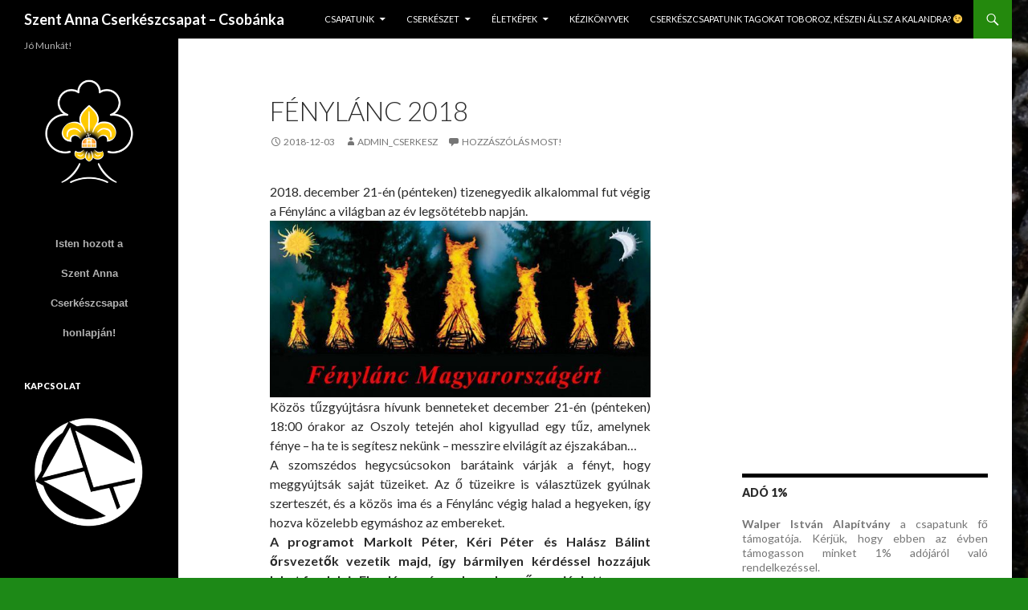

--- FILE ---
content_type: text/html; charset=UTF-8
request_url: http://www.szentannacserkesz.hu/2018/12/fenylanc-2018/
body_size: 58799
content:
<!DOCTYPE html>
<!--[if IE 7]>
<html class="ie ie7" lang="hu">
<![endif]-->
<!--[if IE 8]>
<html class="ie ie8" lang="hu">
<![endif]-->
<!--[if !(IE 7) & !(IE 8)]><!-->
<html lang="hu">
<!--<![endif]-->
<head>
	<meta charset="UTF-8">
	<meta name="viewport" content="width=device-width">
	<title>Fénylánc 2018 | Szent Anna Cserkészcsapat &#8211; Csobánka</title>
	<link rel="profile" href="https://gmpg.org/xfn/11">
	<link rel="pingback" href="http://www.szentannacserkesz.hu/xmlrpc.php">
	<!--[if lt IE 9]>
	<script src="http://www.szentannacserkesz.hu/wp-content/themes/twentyfourteen/js/html5.js?ver=3.7.0"></script>
	<![endif]-->
	<meta name='robots' content='max-image-preview:large' />
<link rel="dns-prefetch" href="//connect.facebook.net">
<link rel='dns-prefetch' href='//connect.facebook.net' />
<link rel='dns-prefetch' href='//fonts.googleapis.com' />
<link href='https://fonts.gstatic.com' crossorigin rel='preconnect' />
<link rel="alternate" type="application/rss+xml" title="Szent Anna Cserkészcsapat - Csobánka &raquo; hírcsatorna" href="http://www.szentannacserkesz.hu/feed/" />
<link rel="alternate" type="application/rss+xml" title="Szent Anna Cserkészcsapat - Csobánka &raquo; hozzászólás hírcsatorna" href="http://www.szentannacserkesz.hu/comments/feed/" />
<link rel="alternate" type="application/rss+xml" title="Szent Anna Cserkészcsapat - Csobánka &raquo; Fénylánc 2018 hozzászólás hírcsatorna" href="http://www.szentannacserkesz.hu/2018/12/fenylanc-2018/feed/" />
<script>
window._wpemojiSettings = {"baseUrl":"https:\/\/s.w.org\/images\/core\/emoji\/14.0.0\/72x72\/","ext":".png","svgUrl":"https:\/\/s.w.org\/images\/core\/emoji\/14.0.0\/svg\/","svgExt":".svg","source":{"concatemoji":"http:\/\/www.szentannacserkesz.hu\/wp-includes\/js\/wp-emoji-release.min.js?ver=6.2.8"}};
/*! This file is auto-generated */
!function(e,a,t){var n,r,o,i=a.createElement("canvas"),p=i.getContext&&i.getContext("2d");function s(e,t){p.clearRect(0,0,i.width,i.height),p.fillText(e,0,0);e=i.toDataURL();return p.clearRect(0,0,i.width,i.height),p.fillText(t,0,0),e===i.toDataURL()}function c(e){var t=a.createElement("script");t.src=e,t.defer=t.type="text/javascript",a.getElementsByTagName("head")[0].appendChild(t)}for(o=Array("flag","emoji"),t.supports={everything:!0,everythingExceptFlag:!0},r=0;r<o.length;r++)t.supports[o[r]]=function(e){if(p&&p.fillText)switch(p.textBaseline="top",p.font="600 32px Arial",e){case"flag":return s("\ud83c\udff3\ufe0f\u200d\u26a7\ufe0f","\ud83c\udff3\ufe0f\u200b\u26a7\ufe0f")?!1:!s("\ud83c\uddfa\ud83c\uddf3","\ud83c\uddfa\u200b\ud83c\uddf3")&&!s("\ud83c\udff4\udb40\udc67\udb40\udc62\udb40\udc65\udb40\udc6e\udb40\udc67\udb40\udc7f","\ud83c\udff4\u200b\udb40\udc67\u200b\udb40\udc62\u200b\udb40\udc65\u200b\udb40\udc6e\u200b\udb40\udc67\u200b\udb40\udc7f");case"emoji":return!s("\ud83e\udef1\ud83c\udffb\u200d\ud83e\udef2\ud83c\udfff","\ud83e\udef1\ud83c\udffb\u200b\ud83e\udef2\ud83c\udfff")}return!1}(o[r]),t.supports.everything=t.supports.everything&&t.supports[o[r]],"flag"!==o[r]&&(t.supports.everythingExceptFlag=t.supports.everythingExceptFlag&&t.supports[o[r]]);t.supports.everythingExceptFlag=t.supports.everythingExceptFlag&&!t.supports.flag,t.DOMReady=!1,t.readyCallback=function(){t.DOMReady=!0},t.supports.everything||(n=function(){t.readyCallback()},a.addEventListener?(a.addEventListener("DOMContentLoaded",n,!1),e.addEventListener("load",n,!1)):(e.attachEvent("onload",n),a.attachEvent("onreadystatechange",function(){"complete"===a.readyState&&t.readyCallback()})),(e=t.source||{}).concatemoji?c(e.concatemoji):e.wpemoji&&e.twemoji&&(c(e.twemoji),c(e.wpemoji)))}(window,document,window._wpemojiSettings);
</script>
<style>
img.wp-smiley,
img.emoji {
	display: inline !important;
	border: none !important;
	box-shadow: none !important;
	height: 1em !important;
	width: 1em !important;
	margin: 0 0.07em !important;
	vertical-align: -0.1em !important;
	background: none !important;
	padding: 0 !important;
}
</style>
	<link rel='stylesheet' id='wp-block-library-css' href='http://www.szentannacserkesz.hu/wp-includes/css/dist/block-library/style.min.css?ver=6.2.8' media='all' />
<style id='wp-block-library-theme-inline-css'>
.wp-block-audio figcaption{color:#555;font-size:13px;text-align:center}.is-dark-theme .wp-block-audio figcaption{color:hsla(0,0%,100%,.65)}.wp-block-audio{margin:0 0 1em}.wp-block-code{border:1px solid #ccc;border-radius:4px;font-family:Menlo,Consolas,monaco,monospace;padding:.8em 1em}.wp-block-embed figcaption{color:#555;font-size:13px;text-align:center}.is-dark-theme .wp-block-embed figcaption{color:hsla(0,0%,100%,.65)}.wp-block-embed{margin:0 0 1em}.blocks-gallery-caption{color:#555;font-size:13px;text-align:center}.is-dark-theme .blocks-gallery-caption{color:hsla(0,0%,100%,.65)}.wp-block-image figcaption{color:#555;font-size:13px;text-align:center}.is-dark-theme .wp-block-image figcaption{color:hsla(0,0%,100%,.65)}.wp-block-image{margin:0 0 1em}.wp-block-pullquote{border-bottom:4px solid;border-top:4px solid;color:currentColor;margin-bottom:1.75em}.wp-block-pullquote cite,.wp-block-pullquote footer,.wp-block-pullquote__citation{color:currentColor;font-size:.8125em;font-style:normal;text-transform:uppercase}.wp-block-quote{border-left:.25em solid;margin:0 0 1.75em;padding-left:1em}.wp-block-quote cite,.wp-block-quote footer{color:currentColor;font-size:.8125em;font-style:normal;position:relative}.wp-block-quote.has-text-align-right{border-left:none;border-right:.25em solid;padding-left:0;padding-right:1em}.wp-block-quote.has-text-align-center{border:none;padding-left:0}.wp-block-quote.is-large,.wp-block-quote.is-style-large,.wp-block-quote.is-style-plain{border:none}.wp-block-search .wp-block-search__label{font-weight:700}.wp-block-search__button{border:1px solid #ccc;padding:.375em .625em}:where(.wp-block-group.has-background){padding:1.25em 2.375em}.wp-block-separator.has-css-opacity{opacity:.4}.wp-block-separator{border:none;border-bottom:2px solid;margin-left:auto;margin-right:auto}.wp-block-separator.has-alpha-channel-opacity{opacity:1}.wp-block-separator:not(.is-style-wide):not(.is-style-dots){width:100px}.wp-block-separator.has-background:not(.is-style-dots){border-bottom:none;height:1px}.wp-block-separator.has-background:not(.is-style-wide):not(.is-style-dots){height:2px}.wp-block-table{margin:0 0 1em}.wp-block-table td,.wp-block-table th{word-break:normal}.wp-block-table figcaption{color:#555;font-size:13px;text-align:center}.is-dark-theme .wp-block-table figcaption{color:hsla(0,0%,100%,.65)}.wp-block-video figcaption{color:#555;font-size:13px;text-align:center}.is-dark-theme .wp-block-video figcaption{color:hsla(0,0%,100%,.65)}.wp-block-video{margin:0 0 1em}.wp-block-template-part.has-background{margin-bottom:0;margin-top:0;padding:1.25em 2.375em}
</style>
<link rel='stylesheet' id='classic-theme-styles-css' href='http://www.szentannacserkesz.hu/wp-includes/css/classic-themes.min.css?ver=6.2.8' media='all' />
<style id='global-styles-inline-css'>
body{--wp--preset--color--black: #000;--wp--preset--color--cyan-bluish-gray: #abb8c3;--wp--preset--color--white: #fff;--wp--preset--color--pale-pink: #f78da7;--wp--preset--color--vivid-red: #cf2e2e;--wp--preset--color--luminous-vivid-orange: #ff6900;--wp--preset--color--luminous-vivid-amber: #fcb900;--wp--preset--color--light-green-cyan: #7bdcb5;--wp--preset--color--vivid-green-cyan: #00d084;--wp--preset--color--pale-cyan-blue: #8ed1fc;--wp--preset--color--vivid-cyan-blue: #0693e3;--wp--preset--color--vivid-purple: #9b51e0;--wp--preset--color--green: #24890d;--wp--preset--color--dark-gray: #2b2b2b;--wp--preset--color--medium-gray: #767676;--wp--preset--color--light-gray: #f5f5f5;--wp--preset--gradient--vivid-cyan-blue-to-vivid-purple: linear-gradient(135deg,rgba(6,147,227,1) 0%,rgb(155,81,224) 100%);--wp--preset--gradient--light-green-cyan-to-vivid-green-cyan: linear-gradient(135deg,rgb(122,220,180) 0%,rgb(0,208,130) 100%);--wp--preset--gradient--luminous-vivid-amber-to-luminous-vivid-orange: linear-gradient(135deg,rgba(252,185,0,1) 0%,rgba(255,105,0,1) 100%);--wp--preset--gradient--luminous-vivid-orange-to-vivid-red: linear-gradient(135deg,rgba(255,105,0,1) 0%,rgb(207,46,46) 100%);--wp--preset--gradient--very-light-gray-to-cyan-bluish-gray: linear-gradient(135deg,rgb(238,238,238) 0%,rgb(169,184,195) 100%);--wp--preset--gradient--cool-to-warm-spectrum: linear-gradient(135deg,rgb(74,234,220) 0%,rgb(151,120,209) 20%,rgb(207,42,186) 40%,rgb(238,44,130) 60%,rgb(251,105,98) 80%,rgb(254,248,76) 100%);--wp--preset--gradient--blush-light-purple: linear-gradient(135deg,rgb(255,206,236) 0%,rgb(152,150,240) 100%);--wp--preset--gradient--blush-bordeaux: linear-gradient(135deg,rgb(254,205,165) 0%,rgb(254,45,45) 50%,rgb(107,0,62) 100%);--wp--preset--gradient--luminous-dusk: linear-gradient(135deg,rgb(255,203,112) 0%,rgb(199,81,192) 50%,rgb(65,88,208) 100%);--wp--preset--gradient--pale-ocean: linear-gradient(135deg,rgb(255,245,203) 0%,rgb(182,227,212) 50%,rgb(51,167,181) 100%);--wp--preset--gradient--electric-grass: linear-gradient(135deg,rgb(202,248,128) 0%,rgb(113,206,126) 100%);--wp--preset--gradient--midnight: linear-gradient(135deg,rgb(2,3,129) 0%,rgb(40,116,252) 100%);--wp--preset--duotone--dark-grayscale: url('#wp-duotone-dark-grayscale');--wp--preset--duotone--grayscale: url('#wp-duotone-grayscale');--wp--preset--duotone--purple-yellow: url('#wp-duotone-purple-yellow');--wp--preset--duotone--blue-red: url('#wp-duotone-blue-red');--wp--preset--duotone--midnight: url('#wp-duotone-midnight');--wp--preset--duotone--magenta-yellow: url('#wp-duotone-magenta-yellow');--wp--preset--duotone--purple-green: url('#wp-duotone-purple-green');--wp--preset--duotone--blue-orange: url('#wp-duotone-blue-orange');--wp--preset--font-size--small: 13px;--wp--preset--font-size--medium: 20px;--wp--preset--font-size--large: 36px;--wp--preset--font-size--x-large: 42px;--wp--preset--spacing--20: 0.44rem;--wp--preset--spacing--30: 0.67rem;--wp--preset--spacing--40: 1rem;--wp--preset--spacing--50: 1.5rem;--wp--preset--spacing--60: 2.25rem;--wp--preset--spacing--70: 3.38rem;--wp--preset--spacing--80: 5.06rem;--wp--preset--shadow--natural: 6px 6px 9px rgba(0, 0, 0, 0.2);--wp--preset--shadow--deep: 12px 12px 50px rgba(0, 0, 0, 0.4);--wp--preset--shadow--sharp: 6px 6px 0px rgba(0, 0, 0, 0.2);--wp--preset--shadow--outlined: 6px 6px 0px -3px rgba(255, 255, 255, 1), 6px 6px rgba(0, 0, 0, 1);--wp--preset--shadow--crisp: 6px 6px 0px rgba(0, 0, 0, 1);}:where(.is-layout-flex){gap: 0.5em;}body .is-layout-flow > .alignleft{float: left;margin-inline-start: 0;margin-inline-end: 2em;}body .is-layout-flow > .alignright{float: right;margin-inline-start: 2em;margin-inline-end: 0;}body .is-layout-flow > .aligncenter{margin-left: auto !important;margin-right: auto !important;}body .is-layout-constrained > .alignleft{float: left;margin-inline-start: 0;margin-inline-end: 2em;}body .is-layout-constrained > .alignright{float: right;margin-inline-start: 2em;margin-inline-end: 0;}body .is-layout-constrained > .aligncenter{margin-left: auto !important;margin-right: auto !important;}body .is-layout-constrained > :where(:not(.alignleft):not(.alignright):not(.alignfull)){max-width: var(--wp--style--global--content-size);margin-left: auto !important;margin-right: auto !important;}body .is-layout-constrained > .alignwide{max-width: var(--wp--style--global--wide-size);}body .is-layout-flex{display: flex;}body .is-layout-flex{flex-wrap: wrap;align-items: center;}body .is-layout-flex > *{margin: 0;}:where(.wp-block-columns.is-layout-flex){gap: 2em;}.has-black-color{color: var(--wp--preset--color--black) !important;}.has-cyan-bluish-gray-color{color: var(--wp--preset--color--cyan-bluish-gray) !important;}.has-white-color{color: var(--wp--preset--color--white) !important;}.has-pale-pink-color{color: var(--wp--preset--color--pale-pink) !important;}.has-vivid-red-color{color: var(--wp--preset--color--vivid-red) !important;}.has-luminous-vivid-orange-color{color: var(--wp--preset--color--luminous-vivid-orange) !important;}.has-luminous-vivid-amber-color{color: var(--wp--preset--color--luminous-vivid-amber) !important;}.has-light-green-cyan-color{color: var(--wp--preset--color--light-green-cyan) !important;}.has-vivid-green-cyan-color{color: var(--wp--preset--color--vivid-green-cyan) !important;}.has-pale-cyan-blue-color{color: var(--wp--preset--color--pale-cyan-blue) !important;}.has-vivid-cyan-blue-color{color: var(--wp--preset--color--vivid-cyan-blue) !important;}.has-vivid-purple-color{color: var(--wp--preset--color--vivid-purple) !important;}.has-black-background-color{background-color: var(--wp--preset--color--black) !important;}.has-cyan-bluish-gray-background-color{background-color: var(--wp--preset--color--cyan-bluish-gray) !important;}.has-white-background-color{background-color: var(--wp--preset--color--white) !important;}.has-pale-pink-background-color{background-color: var(--wp--preset--color--pale-pink) !important;}.has-vivid-red-background-color{background-color: var(--wp--preset--color--vivid-red) !important;}.has-luminous-vivid-orange-background-color{background-color: var(--wp--preset--color--luminous-vivid-orange) !important;}.has-luminous-vivid-amber-background-color{background-color: var(--wp--preset--color--luminous-vivid-amber) !important;}.has-light-green-cyan-background-color{background-color: var(--wp--preset--color--light-green-cyan) !important;}.has-vivid-green-cyan-background-color{background-color: var(--wp--preset--color--vivid-green-cyan) !important;}.has-pale-cyan-blue-background-color{background-color: var(--wp--preset--color--pale-cyan-blue) !important;}.has-vivid-cyan-blue-background-color{background-color: var(--wp--preset--color--vivid-cyan-blue) !important;}.has-vivid-purple-background-color{background-color: var(--wp--preset--color--vivid-purple) !important;}.has-black-border-color{border-color: var(--wp--preset--color--black) !important;}.has-cyan-bluish-gray-border-color{border-color: var(--wp--preset--color--cyan-bluish-gray) !important;}.has-white-border-color{border-color: var(--wp--preset--color--white) !important;}.has-pale-pink-border-color{border-color: var(--wp--preset--color--pale-pink) !important;}.has-vivid-red-border-color{border-color: var(--wp--preset--color--vivid-red) !important;}.has-luminous-vivid-orange-border-color{border-color: var(--wp--preset--color--luminous-vivid-orange) !important;}.has-luminous-vivid-amber-border-color{border-color: var(--wp--preset--color--luminous-vivid-amber) !important;}.has-light-green-cyan-border-color{border-color: var(--wp--preset--color--light-green-cyan) !important;}.has-vivid-green-cyan-border-color{border-color: var(--wp--preset--color--vivid-green-cyan) !important;}.has-pale-cyan-blue-border-color{border-color: var(--wp--preset--color--pale-cyan-blue) !important;}.has-vivid-cyan-blue-border-color{border-color: var(--wp--preset--color--vivid-cyan-blue) !important;}.has-vivid-purple-border-color{border-color: var(--wp--preset--color--vivid-purple) !important;}.has-vivid-cyan-blue-to-vivid-purple-gradient-background{background: var(--wp--preset--gradient--vivid-cyan-blue-to-vivid-purple) !important;}.has-light-green-cyan-to-vivid-green-cyan-gradient-background{background: var(--wp--preset--gradient--light-green-cyan-to-vivid-green-cyan) !important;}.has-luminous-vivid-amber-to-luminous-vivid-orange-gradient-background{background: var(--wp--preset--gradient--luminous-vivid-amber-to-luminous-vivid-orange) !important;}.has-luminous-vivid-orange-to-vivid-red-gradient-background{background: var(--wp--preset--gradient--luminous-vivid-orange-to-vivid-red) !important;}.has-very-light-gray-to-cyan-bluish-gray-gradient-background{background: var(--wp--preset--gradient--very-light-gray-to-cyan-bluish-gray) !important;}.has-cool-to-warm-spectrum-gradient-background{background: var(--wp--preset--gradient--cool-to-warm-spectrum) !important;}.has-blush-light-purple-gradient-background{background: var(--wp--preset--gradient--blush-light-purple) !important;}.has-blush-bordeaux-gradient-background{background: var(--wp--preset--gradient--blush-bordeaux) !important;}.has-luminous-dusk-gradient-background{background: var(--wp--preset--gradient--luminous-dusk) !important;}.has-pale-ocean-gradient-background{background: var(--wp--preset--gradient--pale-ocean) !important;}.has-electric-grass-gradient-background{background: var(--wp--preset--gradient--electric-grass) !important;}.has-midnight-gradient-background{background: var(--wp--preset--gradient--midnight) !important;}.has-small-font-size{font-size: var(--wp--preset--font-size--small) !important;}.has-medium-font-size{font-size: var(--wp--preset--font-size--medium) !important;}.has-large-font-size{font-size: var(--wp--preset--font-size--large) !important;}.has-x-large-font-size{font-size: var(--wp--preset--font-size--x-large) !important;}
.wp-block-navigation a:where(:not(.wp-element-button)){color: inherit;}
:where(.wp-block-columns.is-layout-flex){gap: 2em;}
.wp-block-pullquote{font-size: 1.5em;line-height: 1.6;}
</style>
<link rel='stylesheet' id='st-widget-css' href='http://www.szentannacserkesz.hu/wp-content/plugins/share-this/css/style.css?ver=6.2.8' media='all' />
<link rel='stylesheet' id='twentyfourteen-lato-css' href='https://fonts.googleapis.com/css?family=Lato%3A300%2C400%2C700%2C900%2C300italic%2C400italic%2C700italic&#038;subset=latin%2Clatin-ext&#038;display=fallback' media='all' />
<link rel='stylesheet' id='genericons-css' href='http://www.szentannacserkesz.hu/wp-content/themes/twentyfourteen/genericons/genericons.css?ver=3.0.3' media='all' />
<link rel='stylesheet' id='twentyfourteen-style-css' href='http://www.szentannacserkesz.hu/wp-content/themes/twentyfourteen/style.css?ver=20190507' media='all' />
<link rel='stylesheet' id='twentyfourteen-block-style-css' href='http://www.szentannacserkesz.hu/wp-content/themes/twentyfourteen/css/blocks.css?ver=20190102' media='all' />
<!--[if lt IE 9]>
<link rel='stylesheet' id='twentyfourteen-ie-css' href='http://www.szentannacserkesz.hu/wp-content/themes/twentyfourteen/css/ie.css?ver=20140701' media='all' />
<![endif]-->
<script src='http://www.szentannacserkesz.hu/wp-includes/js/jquery/jquery.min.js?ver=3.6.4' id='jquery-core-js'></script>
<script src='http://www.szentannacserkesz.hu/wp-includes/js/jquery/jquery-migrate.min.js?ver=3.4.0' id='jquery-migrate-js'></script>
<link rel="https://api.w.org/" href="http://www.szentannacserkesz.hu/wp-json/" /><link rel="alternate" type="application/json" href="http://www.szentannacserkesz.hu/wp-json/wp/v2/posts/3923" /><link rel="EditURI" type="application/rsd+xml" title="RSD" href="http://www.szentannacserkesz.hu/xmlrpc.php?rsd" />
<link rel="wlwmanifest" type="application/wlwmanifest+xml" href="http://www.szentannacserkesz.hu/wp-includes/wlwmanifest.xml" />
<meta name="generator" content="WordPress 6.2.8" />
<link rel="canonical" href="http://www.szentannacserkesz.hu/2018/12/fenylanc-2018/" />
<link rel='shortlink' href='http://www.szentannacserkesz.hu/?p=3923' />
<link rel="alternate" type="application/json+oembed" href="http://www.szentannacserkesz.hu/wp-json/oembed/1.0/embed?url=http%3A%2F%2Fwww.szentannacserkesz.hu%2F2018%2F12%2Ffenylanc-2018%2F" />
<link rel="alternate" type="text/xml+oembed" href="http://www.szentannacserkesz.hu/wp-json/oembed/1.0/embed?url=http%3A%2F%2Fwww.szentannacserkesz.hu%2F2018%2F12%2Ffenylanc-2018%2F&#038;format=xml" />
<script charset="utf-8" type="text/javascript">var switchTo5x=true;</script>
<script charset="utf-8" type="text/javascript" id="st_insights_js" src="http://w.sharethis.com/button/buttons.js?publisher=wp.51cdb1ff-7927-41b6-86df-7daecc5b2ae1&amp;product=sharethis-wordpress"></script>
<script charset="utf-8" type="text/javascript">stLight.options({"publisher":"wp.51cdb1ff-7927-41b6-86df-7daecc5b2ae1"});var st_type="wordpress4.6.1";</script>
		<style type="text/css" id="twentyfourteen-header-css">
				.site-title a {
			color: #ffffff;
		}
		</style>
		<style id="custom-background-css">
body.custom-background { background-color: #1d8917; background-image: url("http://www.szentannacserkesz.hu/wp-content/uploads/2019/10/20190914_185307.jpg"); background-position: left center; background-size: contain; background-repeat: repeat; background-attachment: fixed; }
</style>
	<meta property="og:site_name" content="Szent Anna Cserkészcsapat - Csobánka">
<meta property="og:type" content="article">
<meta property="og:locale" content="hu_HU">
<meta property="og:url" content="http://www.szentannacserkesz.hu/2018/12/fenylanc-2018/">
<meta property="og:title" content="Fénylánc 2018">
<meta property="og:description" content="2018. december 21-én (pénteken) tizenegyedik alkalommal fut végig a Fénylánc a világban az év legsötétebb napján. Közös tűzgyújtásra hívunk benneteket december 21-én (pénteken) 18:00 órakor az Oszoly tetején ahol kigyullad egy tűz, amelynek fénye – ha te is segítesz nekünk – messzire elvilágít az éjszakában… A szomszédos hegycsúcsokon barátaink várják a fényt, hogy meggyújtsák saját&hellip;">
<meta property="article:published_time" content="2018-12-03T15:57:07+00:00">
<meta property="article:modified_time" content="2018-12-16T18:53:58+00:00">
<meta property="article:author" content="http://www.szentannacserkesz.hu/author/admin_cserkesz/">
<meta property="article:section" content="Nincs kategorizálva">
<meta property="article:tag" content="fénylánc">
<meta property="article:tag" content="fénylánc 2018">
<meta property="article:tag" content="Oszoly-hegy">
<link rel="icon" href="http://www.szentannacserkesz.hu/wp-content/uploads/2016/11/cropped-logo_csobanka-32x32.jpg" sizes="32x32" />
<link rel="icon" href="http://www.szentannacserkesz.hu/wp-content/uploads/2016/11/cropped-logo_csobanka-192x192.jpg" sizes="192x192" />
<link rel="apple-touch-icon" href="http://www.szentannacserkesz.hu/wp-content/uploads/2016/11/cropped-logo_csobanka-180x180.jpg" />
<meta name="msapplication-TileImage" content="http://www.szentannacserkesz.hu/wp-content/uploads/2016/11/cropped-logo_csobanka-270x270.jpg" />
</head>

<body class="post-template-default single single-post postid-3923 single-format-standard custom-background wp-embed-responsive masthead-fixed footer-widgets singular">
<svg xmlns="http://www.w3.org/2000/svg" viewBox="0 0 0 0" width="0" height="0" focusable="false" role="none" style="visibility: hidden; position: absolute; left: -9999px; overflow: hidden;" ><defs><filter id="wp-duotone-dark-grayscale"><feColorMatrix color-interpolation-filters="sRGB" type="matrix" values=" .299 .587 .114 0 0 .299 .587 .114 0 0 .299 .587 .114 0 0 .299 .587 .114 0 0 " /><feComponentTransfer color-interpolation-filters="sRGB" ><feFuncR type="table" tableValues="0 0.49803921568627" /><feFuncG type="table" tableValues="0 0.49803921568627" /><feFuncB type="table" tableValues="0 0.49803921568627" /><feFuncA type="table" tableValues="1 1" /></feComponentTransfer><feComposite in2="SourceGraphic" operator="in" /></filter></defs></svg><svg xmlns="http://www.w3.org/2000/svg" viewBox="0 0 0 0" width="0" height="0" focusable="false" role="none" style="visibility: hidden; position: absolute; left: -9999px; overflow: hidden;" ><defs><filter id="wp-duotone-grayscale"><feColorMatrix color-interpolation-filters="sRGB" type="matrix" values=" .299 .587 .114 0 0 .299 .587 .114 0 0 .299 .587 .114 0 0 .299 .587 .114 0 0 " /><feComponentTransfer color-interpolation-filters="sRGB" ><feFuncR type="table" tableValues="0 1" /><feFuncG type="table" tableValues="0 1" /><feFuncB type="table" tableValues="0 1" /><feFuncA type="table" tableValues="1 1" /></feComponentTransfer><feComposite in2="SourceGraphic" operator="in" /></filter></defs></svg><svg xmlns="http://www.w3.org/2000/svg" viewBox="0 0 0 0" width="0" height="0" focusable="false" role="none" style="visibility: hidden; position: absolute; left: -9999px; overflow: hidden;" ><defs><filter id="wp-duotone-purple-yellow"><feColorMatrix color-interpolation-filters="sRGB" type="matrix" values=" .299 .587 .114 0 0 .299 .587 .114 0 0 .299 .587 .114 0 0 .299 .587 .114 0 0 " /><feComponentTransfer color-interpolation-filters="sRGB" ><feFuncR type="table" tableValues="0.54901960784314 0.98823529411765" /><feFuncG type="table" tableValues="0 1" /><feFuncB type="table" tableValues="0.71764705882353 0.25490196078431" /><feFuncA type="table" tableValues="1 1" /></feComponentTransfer><feComposite in2="SourceGraphic" operator="in" /></filter></defs></svg><svg xmlns="http://www.w3.org/2000/svg" viewBox="0 0 0 0" width="0" height="0" focusable="false" role="none" style="visibility: hidden; position: absolute; left: -9999px; overflow: hidden;" ><defs><filter id="wp-duotone-blue-red"><feColorMatrix color-interpolation-filters="sRGB" type="matrix" values=" .299 .587 .114 0 0 .299 .587 .114 0 0 .299 .587 .114 0 0 .299 .587 .114 0 0 " /><feComponentTransfer color-interpolation-filters="sRGB" ><feFuncR type="table" tableValues="0 1" /><feFuncG type="table" tableValues="0 0.27843137254902" /><feFuncB type="table" tableValues="0.5921568627451 0.27843137254902" /><feFuncA type="table" tableValues="1 1" /></feComponentTransfer><feComposite in2="SourceGraphic" operator="in" /></filter></defs></svg><svg xmlns="http://www.w3.org/2000/svg" viewBox="0 0 0 0" width="0" height="0" focusable="false" role="none" style="visibility: hidden; position: absolute; left: -9999px; overflow: hidden;" ><defs><filter id="wp-duotone-midnight"><feColorMatrix color-interpolation-filters="sRGB" type="matrix" values=" .299 .587 .114 0 0 .299 .587 .114 0 0 .299 .587 .114 0 0 .299 .587 .114 0 0 " /><feComponentTransfer color-interpolation-filters="sRGB" ><feFuncR type="table" tableValues="0 0" /><feFuncG type="table" tableValues="0 0.64705882352941" /><feFuncB type="table" tableValues="0 1" /><feFuncA type="table" tableValues="1 1" /></feComponentTransfer><feComposite in2="SourceGraphic" operator="in" /></filter></defs></svg><svg xmlns="http://www.w3.org/2000/svg" viewBox="0 0 0 0" width="0" height="0" focusable="false" role="none" style="visibility: hidden; position: absolute; left: -9999px; overflow: hidden;" ><defs><filter id="wp-duotone-magenta-yellow"><feColorMatrix color-interpolation-filters="sRGB" type="matrix" values=" .299 .587 .114 0 0 .299 .587 .114 0 0 .299 .587 .114 0 0 .299 .587 .114 0 0 " /><feComponentTransfer color-interpolation-filters="sRGB" ><feFuncR type="table" tableValues="0.78039215686275 1" /><feFuncG type="table" tableValues="0 0.94901960784314" /><feFuncB type="table" tableValues="0.35294117647059 0.47058823529412" /><feFuncA type="table" tableValues="1 1" /></feComponentTransfer><feComposite in2="SourceGraphic" operator="in" /></filter></defs></svg><svg xmlns="http://www.w3.org/2000/svg" viewBox="0 0 0 0" width="0" height="0" focusable="false" role="none" style="visibility: hidden; position: absolute; left: -9999px; overflow: hidden;" ><defs><filter id="wp-duotone-purple-green"><feColorMatrix color-interpolation-filters="sRGB" type="matrix" values=" .299 .587 .114 0 0 .299 .587 .114 0 0 .299 .587 .114 0 0 .299 .587 .114 0 0 " /><feComponentTransfer color-interpolation-filters="sRGB" ><feFuncR type="table" tableValues="0.65098039215686 0.40392156862745" /><feFuncG type="table" tableValues="0 1" /><feFuncB type="table" tableValues="0.44705882352941 0.4" /><feFuncA type="table" tableValues="1 1" /></feComponentTransfer><feComposite in2="SourceGraphic" operator="in" /></filter></defs></svg><svg xmlns="http://www.w3.org/2000/svg" viewBox="0 0 0 0" width="0" height="0" focusable="false" role="none" style="visibility: hidden; position: absolute; left: -9999px; overflow: hidden;" ><defs><filter id="wp-duotone-blue-orange"><feColorMatrix color-interpolation-filters="sRGB" type="matrix" values=" .299 .587 .114 0 0 .299 .587 .114 0 0 .299 .587 .114 0 0 .299 .587 .114 0 0 " /><feComponentTransfer color-interpolation-filters="sRGB" ><feFuncR type="table" tableValues="0.098039215686275 1" /><feFuncG type="table" tableValues="0 0.66274509803922" /><feFuncB type="table" tableValues="0.84705882352941 0.41960784313725" /><feFuncA type="table" tableValues="1 1" /></feComponentTransfer><feComposite in2="SourceGraphic" operator="in" /></filter></defs></svg><div id="page" class="hfeed site">
	
	<header id="masthead" class="site-header" role="banner">
		<div class="header-main">
			<h1 class="site-title"><a href="http://www.szentannacserkesz.hu/" rel="home">Szent Anna Cserkészcsapat &#8211; Csobánka</a></h1>

			<div class="search-toggle">
				<a href="#search-container" class="screen-reader-text" aria-expanded="false" aria-controls="search-container">Keresés</a>
			</div>

			<nav id="primary-navigation" class="site-navigation primary-navigation" role="navigation">
				<button class="menu-toggle">Elsődleges menü</button>
				<a class="screen-reader-text skip-link" href="#content">Kilépés a tartalomba</a>
				<div id="primary-menu" class="nav-menu"><ul>
<li class="page_item page-item-90 page_item_has_children"><a href="http://www.szentannacserkesz.hu/csapat-adatai/">Csapatunk</a>
<ul class='children'>
	<li class="page_item page-item-1603"><a href="http://www.szentannacserkesz.hu/csapat-adatai/csapatunk-felepitese/">Csapatunk felépítése</a></li>
	<li class="page_item page-item-36"><a href="http://www.szentannacserkesz.hu/csapat-adatai/csapatunk-nevadoja/">Csapatunk névadója</a></li>
	<li class="page_item page-item-156"><a href="http://www.szentannacserkesz.hu/csapat-adatai/csapatunk-tortenete/">Csapatunk története</a></li>
	<li class="page_item page-item-52"><a href="http://www.szentannacserkesz.hu/csapat-adatai/otthonunk/">Otthonunk</a></li>
	<li class="page_item page-item-20 page_item_has_children"><a href="http://www.szentannacserkesz.hu/csapat-adatai/tamogatoink/">Támogatóink</a>
	<ul class='children'>
		<li class="page_item page-item-137"><a href="http://www.szentannacserkesz.hu/csapat-adatai/tamogatoink/walper-istvan-alapitvany/">Walper István Alapítvány</a></li>
		<li class="page_item page-item-141"><a href="http://www.szentannacserkesz.hu/csapat-adatai/tamogatoink/szent-anna-plebania/">Szent Anna Plébánia</a></li>
		<li class="page_item page-item-264"><a href="http://www.szentannacserkesz.hu/csapat-adatai/tamogatoink/csobankai-reformatus-egyhazkozseg/">Csobánkai Református Egyházközség</a></li>
	</ul>
</li>
</ul>
</li>
<li class="page_item page-item-131 page_item_has_children"><a href="http://www.szentannacserkesz.hu/cserkeszet/">Cserkészet</a>
<ul class='children'>
	<li class="page_item page-item-2530"><a href="http://www.szentannacserkesz.hu/cserkeszet/magyar-cserkesztortenelem/">Magyar cserkésztörténelem</a></li>
	<li class="page_item page-item-97"><a href="http://www.szentannacserkesz.hu/cserkeszet/cserkesztorvenyek/">Cserkésztörvények</a></li>
	<li class="page_item page-item-100"><a href="http://www.szentannacserkesz.hu/cserkeszet/cserkeszindulo/">Cserkészinduló</a></li>
	<li class="page_item page-item-152"><a href="http://www.szentannacserkesz.hu/cserkeszet/bi-pi/">Bi-Pi</a></li>
	<li class="page_item page-item-742"><a href="http://www.szentannacserkesz.hu/cserkeszet/cserkesz-szakagak/">Cserkész szakágak</a></li>
	<li class="page_item page-item-102"><a href="http://www.szentannacserkesz.hu/cserkeszet/ut-es-sipjelek/">Út- és sípjelek</a></li>
	<li class="page_item page-item-320"><a href="http://www.szentannacserkesz.hu/cserkeszet/cserkesz-dalok/">Cserkész dalok</a></li>
	<li class="page_item page-item-324"><a href="http://www.szentannacserkesz.hu/cserkeszet/magyar-nepdalok/">Magyar népdalok</a></li>
</ul>
</li>
<li class="page_item page-item-11 page_item_has_children"><a href="http://www.szentannacserkesz.hu/eletkepek/">Életképek</a>
<ul class='children'>
	<li class="page_item page-item-126"><a href="http://www.szentannacserkesz.hu/eletkepek/csapat-programok/">Csapatprogramok</a></li>
	<li class="page_item page-item-129"><a href="http://www.szentannacserkesz.hu/eletkepek/pcst/">PCST</a></li>
	<li class="page_item page-item-123"><a href="http://www.szentannacserkesz.hu/eletkepek/taboraink/">Táboraink</a></li>
</ul>
</li>
<li class="page_item page-item-3426"><a href="http://www.szentannacserkesz.hu/kezikonyvek/">Kézikönyvek</a></li>
<li class="page_item page-item-341"><a href="http://www.szentannacserkesz.hu/hogyan-lehet-valaki-cserkesz/">CSERKÉSZCSAPATUNK TAGOKAT TOBOROZ, KÉSZEN ÁLLSZ A KALANDRA? 😉</a></li>
</ul></div>
			</nav>
		</div>

		<div id="search-container" class="search-box-wrapper hide">
			<div class="search-box">
				<form role="search" method="get" class="search-form" action="http://www.szentannacserkesz.hu/">
				<label>
					<span class="screen-reader-text">Keresés:</span>
					<input type="search" class="search-field" placeholder="Keresés&hellip;" value="" name="s" />
				</label>
				<input type="submit" class="search-submit" value="Keresés" />
			</form>			</div>
		</div>
	</header><!-- #masthead -->

	<div id="main" class="site-main">

	<div id="primary" class="content-area">
		<div id="content" class="site-content" role="main">
			
<article id="post-3923" class="post-3923 post type-post status-publish format-standard hentry category-nincs-kategorizalva tag-fenylanc tag-fenylanc-2018 tag-oszoly-hegy">
	
	<header class="entry-header">
		<h1 class="entry-title">Fénylánc 2018</h1>
		<div class="entry-meta">
			<span class="entry-date"><a href="http://www.szentannacserkesz.hu/2018/12/fenylanc-2018/" rel="bookmark"><time class="entry-date" datetime="2018-12-03T15:57:07+00:00">2018-12-03</time></a></span> <span class="byline"><span class="author vcard"><a class="url fn n" href="http://www.szentannacserkesz.hu/author/admin_cserkesz/" rel="author">admin_cserkesz</a></span></span>			<span class="comments-link"><a href="http://www.szentannacserkesz.hu/2018/12/fenylanc-2018/#respond">Hozzászólás most!</a></span>
						</div><!-- .entry-meta -->
	</header><!-- .entry-header -->

		<div class="entry-content">
		<div>
<div style="text-align: justify;">2018. december 21-én (pénteken) tizenegyedik alkalommal fut végig a Fénylánc a világban az év legsötétebb napján.<br />
<img decoding="async" class="alignnone wp-image-3410 size-full" src="http://www.szentannacserkesz.hu/wp-content/uploads/2016/12/fénylánc.jpg" alt="fenylanc" width="648" height="301" srcset="http://www.szentannacserkesz.hu/wp-content/uploads/2016/12/fénylánc.jpg 648w, http://www.szentannacserkesz.hu/wp-content/uploads/2016/12/fénylánc-300x139.jpg 300w" sizes="(max-width: 648px) 100vw, 648px" /><br />
Közös tűzgyújtásra hívunk benneteket december 21-én (pénteken) 18:00 órakor az Oszoly tetején ahol kigyullad egy tűz, amelynek fénye – ha te is segítesz nekünk – messzire elvilágít az éjszakában…<br />
A szomszédos hegycsúcsokon barátaink várják a fényt, hogy meggyújtsák saját tüzeiket. Az ő tüzeikre is választüzek gyúlnak szerteszét, és a közös ima és a Fénylánc végig halad a hegyeken, így hozva közelebb egymáshoz az embereket.</div>
<div style="text-align: justify;"></div>
<p style="text-align: justify;"><strong>A programot Markolt Péter, Kéri Péter és Halász Bálint őrsvezetők vezetik majd, így bármilyen kérdéssel hozzájuk lehet fordulni.  Elemlámpa és meleg ruha erősen ajánlott.</strong></p>
</div>
<div>
<div>
<p style="text-align: justify;">Ha nem tudsz a Fényláncban részt venni, az sem baj! Tégy egy égő gyertyát az ablakodba és mondj el ekkor egy imát értünk is. Segíts, hogy minél több fény áradhasson a világunkba!</p>
<p style="text-align: justify;"><b>Találkozó december 21-én 18:00-kor Csobánkán a Berda pihenőnél, a Kossuth Lajos utca végénél.</b></p>
</div>
</div>
<p class="no-break"><span class='st_facebook' st_title='Fénylánc 2018' st_url='http://www.szentannacserkesz.hu/2018/12/fenylanc-2018/'></span><span class='st_linkedin' st_title='Fénylánc 2018' st_url='http://www.szentannacserkesz.hu/2018/12/fenylanc-2018/'></span><span class='st_email' st_title='Fénylánc 2018' st_url='http://www.szentannacserkesz.hu/2018/12/fenylanc-2018/'></span><span class='st_sharethis' st_title='Fénylánc 2018' st_url='http://www.szentannacserkesz.hu/2018/12/fenylanc-2018/'></span><span class='st_fblike' st_title='Fénylánc 2018' st_url='http://www.szentannacserkesz.hu/2018/12/fenylanc-2018/'></span><span class='st_plusone' st_title='Fénylánc 2018' st_url='http://www.szentannacserkesz.hu/2018/12/fenylanc-2018/'></span></p>	</div><!-- .entry-content -->
	
	<footer class="entry-meta"><span class="tag-links"><a href="http://www.szentannacserkesz.hu/tag/fenylanc/" rel="tag">fénylánc</a><a href="http://www.szentannacserkesz.hu/tag/fenylanc-2018/" rel="tag">fénylánc 2018</a><a href="http://www.szentannacserkesz.hu/tag/oszoly-hegy/" rel="tag">Oszoly-hegy</a></span></footer></article><!-- #post-3923 -->
		<nav class="navigation post-navigation" role="navigation">
		<h1 class="screen-reader-text">Bejegyzés navigáció</h1>
		<div class="nav-links">
			<a href="http://www.szentannacserkesz.hu/2018/11/adventi-koszoru-keszites-2/" rel="prev"><span class="meta-nav">Előző bejegyzés</span> Adventi koszorú készítés</a><a href="http://www.szentannacserkesz.hu/2018/12/csapatkaracsony/" rel="next"><span class="meta-nav">Következő bejegyzés</span> Csapatkarácsony</a>			</div><!-- .nav-links -->
		</nav><!-- .navigation -->
		
<div id="comments" class="comments-area">

	
		<div id="respond" class="comment-respond">
		<h3 id="reply-title" class="comment-reply-title">Vélemény, hozzászólás? <small><a rel="nofollow" id="cancel-comment-reply-link" href="/2018/12/fenylanc-2018/#respond" style="display:none;">Válasz megszakítása</a></small></h3><p class="must-log-in">Hozzászólás küldéséhez <a href="http://www.szentannacserkesz.hu/wp-login.php?redirect_to=http%3A%2F%2Fwww.szentannacserkesz.hu%2F2018%2F12%2Ffenylanc-2018%2F">be kell jelentkezni</a>.</p>	</div><!-- #respond -->
	
</div><!-- #comments -->
		</div><!-- #content -->
	</div><!-- #primary -->

<div id="content-sidebar" class="content-sidebar widget-area" role="complementary">
	<aside id="facebook-like-box-2" class="widget widget_facebook-like-box"><div class="fb-social-plugin fb-like-box" data-href="https://www.facebook.com/szentanna1001" data-colorscheme="dark" data-show-faces="true" data-stream="false"></div></aside><aside id="text-13" class="widget widget_text">			<div class="textwidget"><p><iframe loading="lazy" title="Ilyen volt a 2019/2020-as cserkészévünk - 1001. Szent Anna Cserkészcsapat - Csobánka" src="https://www.youtube.com/embed/serKxGWX4Gs?feature=oembed" frameborder="0" allow="accelerometer; autoplay; clipboard-write; encrypted-media; gyroscope; picture-in-picture" allowfullscreen></iframe></p>
</div>
		</aside><aside id="text-11" class="widget widget_text">			<div class="textwidget"><p><iframe loading="lazy" src="https://www.youtube.com/embed/8Og6pi7R-cs?rel=0" frameborder="0" allowfullscreen=""></iframe></p>
</div>
		</aside><aside id="text-8" class="widget widget_text"><h1 class="widget-title">ADÓ 1%</h1>			<div class="textwidget"><p style="text-align: justify;"><strong>Walper István Alapítvány</strong> a csapatunk fő támogatója. Kérjük, hogy ebben az évben támogasson minket 1% adójáról való rendelkezéssel.</p>
<p style="text-align: justify;">Köszönettel: Kuratórium
<strong>
<P>Adószám: 18680274-1-13</strong></p></div>
		</aside><aside id="text-9" class="widget widget_text">			<div class="textwidget"><iframe src="https://www.youtube.com/embed/VqTqhpMKan4?rel=0&amp;controls=0&amp;showinfo=0" frameborder="0" allowfullscreen></iframe>
</div>
		</aside><aside id="text-3" class="widget widget_text"><h1 class="widget-title">TÁMOGATÁS</h1>			<div class="textwidget"><p style="text-align: justify;">Csapatunk közvetlen bankszámlaszáma:</p>
<p><strong>OTP Bank</strong>
<strong>11773425 06773591</strong></p>
<p style="text-align: justify;">Minden támogatást megköszönünk!</p></div>
		</aside><aside id="text-7" class="widget widget_text">			<div class="textwidget"><iframe src="https://www.youtube.com/embed/z4--2nwx3vM?rel=0&amp;controls=0&amp;showinfo=0" frameborder="0" allowfullscreen></iframe></div>
		</aside><aside id="archives-3" class="widget widget_archive"><h1 class="widget-title">Archívum</h1><nav aria-label="Archívum">
			<ul>
					<li><a href='http://www.szentannacserkesz.hu/2022/12/'>2022. december</a></li>
	<li><a href='http://www.szentannacserkesz.hu/2022/10/'>2022. október</a></li>
	<li><a href='http://www.szentannacserkesz.hu/2022/06/'>2022. június</a></li>
	<li><a href='http://www.szentannacserkesz.hu/2021/12/'>2021. december</a></li>
	<li><a href='http://www.szentannacserkesz.hu/2021/10/'>2021. október</a></li>
	<li><a href='http://www.szentannacserkesz.hu/2021/09/'>2021. szeptember</a></li>
	<li><a href='http://www.szentannacserkesz.hu/2021/08/'>2021. augusztus</a></li>
	<li><a href='http://www.szentannacserkesz.hu/2021/07/'>2021. július</a></li>
	<li><a href='http://www.szentannacserkesz.hu/2021/06/'>2021. június</a></li>
	<li><a href='http://www.szentannacserkesz.hu/2021/04/'>2021. április</a></li>
	<li><a href='http://www.szentannacserkesz.hu/2020/10/'>2020. október</a></li>
	<li><a href='http://www.szentannacserkesz.hu/2020/09/'>2020. szeptember</a></li>
	<li><a href='http://www.szentannacserkesz.hu/2020/07/'>2020. július</a></li>
	<li><a href='http://www.szentannacserkesz.hu/2020/06/'>2020. június</a></li>
	<li><a href='http://www.szentannacserkesz.hu/2020/05/'>2020. május</a></li>
	<li><a href='http://www.szentannacserkesz.hu/2020/01/'>2020. január</a></li>
	<li><a href='http://www.szentannacserkesz.hu/2019/12/'>2019. december</a></li>
	<li><a href='http://www.szentannacserkesz.hu/2019/11/'>2019. november</a></li>
	<li><a href='http://www.szentannacserkesz.hu/2019/10/'>2019. október</a></li>
	<li><a href='http://www.szentannacserkesz.hu/2019/09/'>2019. szeptember</a></li>
	<li><a href='http://www.szentannacserkesz.hu/2019/08/'>2019. augusztus</a></li>
	<li><a href='http://www.szentannacserkesz.hu/2019/06/'>2019. június</a></li>
	<li><a href='http://www.szentannacserkesz.hu/2019/04/'>2019. április</a></li>
	<li><a href='http://www.szentannacserkesz.hu/2019/03/'>2019. március</a></li>
	<li><a href='http://www.szentannacserkesz.hu/2019/02/'>2019. február</a></li>
	<li><a href='http://www.szentannacserkesz.hu/2019/01/'>2019. január</a></li>
	<li><a href='http://www.szentannacserkesz.hu/2018/12/'>2018. december</a></li>
	<li><a href='http://www.szentannacserkesz.hu/2018/11/'>2018. november</a></li>
	<li><a href='http://www.szentannacserkesz.hu/2018/10/'>2018. október</a></li>
	<li><a href='http://www.szentannacserkesz.hu/2018/09/'>2018. szeptember</a></li>
	<li><a href='http://www.szentannacserkesz.hu/2018/08/'>2018. augusztus</a></li>
	<li><a href='http://www.szentannacserkesz.hu/2018/07/'>2018. július</a></li>
	<li><a href='http://www.szentannacserkesz.hu/2018/06/'>2018. június</a></li>
	<li><a href='http://www.szentannacserkesz.hu/2018/05/'>2018. május</a></li>
	<li><a href='http://www.szentannacserkesz.hu/2018/04/'>2018. április</a></li>
	<li><a href='http://www.szentannacserkesz.hu/2018/03/'>2018. március</a></li>
	<li><a href='http://www.szentannacserkesz.hu/2018/02/'>2018. február</a></li>
	<li><a href='http://www.szentannacserkesz.hu/2018/01/'>2018. január</a></li>
	<li><a href='http://www.szentannacserkesz.hu/2017/12/'>2017. december</a></li>
	<li><a href='http://www.szentannacserkesz.hu/2017/11/'>2017. november</a></li>
	<li><a href='http://www.szentannacserkesz.hu/2017/10/'>2017. október</a></li>
	<li><a href='http://www.szentannacserkesz.hu/2017/09/'>2017. szeptember</a></li>
	<li><a href='http://www.szentannacserkesz.hu/2017/08/'>2017. augusztus</a></li>
	<li><a href='http://www.szentannacserkesz.hu/2017/07/'>2017. július</a></li>
	<li><a href='http://www.szentannacserkesz.hu/2017/05/'>2017. május</a></li>
	<li><a href='http://www.szentannacserkesz.hu/2017/04/'>2017. április</a></li>
	<li><a href='http://www.szentannacserkesz.hu/2017/03/'>2017. március</a></li>
	<li><a href='http://www.szentannacserkesz.hu/2017/02/'>2017. február</a></li>
	<li><a href='http://www.szentannacserkesz.hu/2017/01/'>2017. január</a></li>
	<li><a href='http://www.szentannacserkesz.hu/2016/12/'>2016. december</a></li>
	<li><a href='http://www.szentannacserkesz.hu/2016/11/'>2016. november</a></li>
	<li><a href='http://www.szentannacserkesz.hu/2016/10/'>2016. október</a></li>
	<li><a href='http://www.szentannacserkesz.hu/2016/09/'>2016. szeptember</a></li>
	<li><a href='http://www.szentannacserkesz.hu/2016/08/'>2016. augusztus</a></li>
	<li><a href='http://www.szentannacserkesz.hu/2016/07/'>2016. július</a></li>
	<li><a href='http://www.szentannacserkesz.hu/2016/06/'>2016. június</a></li>
	<li><a href='http://www.szentannacserkesz.hu/2016/05/'>2016. május</a></li>
	<li><a href='http://www.szentannacserkesz.hu/2016/04/'>2016. április</a></li>
	<li><a href='http://www.szentannacserkesz.hu/2016/03/'>2016. március</a></li>
	<li><a href='http://www.szentannacserkesz.hu/2016/02/'>2016. február</a></li>
	<li><a href='http://www.szentannacserkesz.hu/2016/01/'>2016. január</a></li>
	<li><a href='http://www.szentannacserkesz.hu/2015/12/'>2015. december</a></li>
	<li><a href='http://www.szentannacserkesz.hu/2015/11/'>2015. november</a></li>
	<li><a href='http://www.szentannacserkesz.hu/2015/10/'>2015. október</a></li>
	<li><a href='http://www.szentannacserkesz.hu/2015/09/'>2015. szeptember</a></li>
	<li><a href='http://www.szentannacserkesz.hu/2015/08/'>2015. augusztus</a></li>
	<li><a href='http://www.szentannacserkesz.hu/2015/07/'>2015. július</a></li>
	<li><a href='http://www.szentannacserkesz.hu/2015/05/'>2015. május</a></li>
	<li><a href='http://www.szentannacserkesz.hu/2015/03/'>2015. március</a></li>
	<li><a href='http://www.szentannacserkesz.hu/2015/02/'>2015. február</a></li>
	<li><a href='http://www.szentannacserkesz.hu/2015/01/'>2015. január</a></li>
	<li><a href='http://www.szentannacserkesz.hu/2014/12/'>2014. december</a></li>
	<li><a href='http://www.szentannacserkesz.hu/2014/11/'>2014. november</a></li>
	<li><a href='http://www.szentannacserkesz.hu/2014/10/'>2014. október</a></li>
	<li><a href='http://www.szentannacserkesz.hu/2014/09/'>2014. szeptember</a></li>
	<li><a href='http://www.szentannacserkesz.hu/2014/08/'>2014. augusztus</a></li>
	<li><a href='http://www.szentannacserkesz.hu/2014/07/'>2014. július</a></li>
	<li><a href='http://www.szentannacserkesz.hu/2014/06/'>2014. június</a></li>
	<li><a href='http://www.szentannacserkesz.hu/2014/05/'>2014. május</a></li>
	<li><a href='http://www.szentannacserkesz.hu/2014/04/'>2014. április</a></li>
	<li><a href='http://www.szentannacserkesz.hu/2014/03/'>2014. március</a></li>
	<li><a href='http://www.szentannacserkesz.hu/2014/02/'>2014. február</a></li>
	<li><a href='http://www.szentannacserkesz.hu/2014/01/'>2014. január</a></li>
	<li><a href='http://www.szentannacserkesz.hu/2013/12/'>2013. december</a></li>
	<li><a href='http://www.szentannacserkesz.hu/2013/11/'>2013. november</a></li>
	<li><a href='http://www.szentannacserkesz.hu/2013/10/'>2013. október</a></li>
	<li><a href='http://www.szentannacserkesz.hu/2013/09/'>2013. szeptember</a></li>
	<li><a href='http://www.szentannacserkesz.hu/2013/08/'>2013. augusztus</a></li>
	<li><a href='http://www.szentannacserkesz.hu/2013/07/'>2013. július</a></li>
	<li><a href='http://www.szentannacserkesz.hu/2013/06/'>2013. június</a></li>
	<li><a href='http://www.szentannacserkesz.hu/2013/05/'>2013. május</a></li>
	<li><a href='http://www.szentannacserkesz.hu/2013/04/'>2013. április</a></li>
	<li><a href='http://www.szentannacserkesz.hu/2013/03/'>2013. március</a></li>
	<li><a href='http://www.szentannacserkesz.hu/2013/02/'>2013. február</a></li>
	<li><a href='http://www.szentannacserkesz.hu/2013/01/'>2013. január</a></li>
	<li><a href='http://www.szentannacserkesz.hu/2012/12/'>2012. december</a></li>
	<li><a href='http://www.szentannacserkesz.hu/2012/11/'>2012. november</a></li>
	<li><a href='http://www.szentannacserkesz.hu/2012/10/'>2012. október</a></li>
	<li><a href='http://www.szentannacserkesz.hu/2012/09/'>2012. szeptember</a></li>
	<li><a href='http://www.szentannacserkesz.hu/2012/08/'>2012. augusztus</a></li>
	<li><a href='http://www.szentannacserkesz.hu/2012/07/'>2012. július</a></li>
	<li><a href='http://www.szentannacserkesz.hu/2012/06/'>2012. június</a></li>
	<li><a href='http://www.szentannacserkesz.hu/2012/05/'>2012. május</a></li>
	<li><a href='http://www.szentannacserkesz.hu/2012/04/'>2012. április</a></li>
	<li><a href='http://www.szentannacserkesz.hu/2012/03/'>2012. március</a></li>
	<li><a href='http://www.szentannacserkesz.hu/2012/02/'>2012. február</a></li>
	<li><a href='http://www.szentannacserkesz.hu/2012/01/'>2012. január</a></li>
	<li><a href='http://www.szentannacserkesz.hu/2011/12/'>2011. december</a></li>
	<li><a href='http://www.szentannacserkesz.hu/2011/11/'>2011. november</a></li>
	<li><a href='http://www.szentannacserkesz.hu/2011/10/'>2011. október</a></li>
	<li><a href='http://www.szentannacserkesz.hu/2011/08/'>2011. augusztus</a></li>
	<li><a href='http://www.szentannacserkesz.hu/2011/07/'>2011. július</a></li>
	<li><a href='http://www.szentannacserkesz.hu/2011/06/'>2011. június</a></li>
	<li><a href='http://www.szentannacserkesz.hu/2011/05/'>2011. május</a></li>
	<li><a href='http://www.szentannacserkesz.hu/2011/04/'>2011. április</a></li>
	<li><a href='http://www.szentannacserkesz.hu/2011/03/'>2011. március</a></li>
			</ul>

			</nav></aside></div><!-- #content-sidebar -->
<div id="secondary">
		<h2 class="site-description">Jó Munkát!</h2>
	
	
		<div id="primary-sidebar" class="primary-sidebar widget-area" role="complementary">
		<aside id="text-5" class="widget widget_text">			<div class="textwidget"><img class="alignnone wp-image-3318 size-medium" src="http://www.szentannacserkesz.hu/wp-content/uploads/2016/11/logofehér-01-01-300x300.png" alt="logofeher-01-01" width="220" height="220" /></div>
		</aside><aside id="text-2" class="widget widget_text">			<div class="textwidget"><p style="text-align: center;"><span style="font-family: trebuchet ms,geneva,sans-serif;"><strong><span style="font-size: 10pt;">Isten hozott a</span></strong></span></p>
<p style="text-align: center;"><span style="font-family: trebuchet ms,geneva,sans-serif;"><strong><span style="font-size: 10pt;">Szent Anna </span></strong></span></p>
<p style="text-align: center;"><span style="font-family: trebuchet ms,geneva,sans-serif;"><strong><span style="font-size: 10pt;">Cserkészcsapat</span></strong></span></p>
<p style="text-align: center;"><span style="font-family: trebuchet ms,geneva,sans-serif;"><strong><span style="font-size: 10pt;">honlapján!</span></strong></span></p></div>
		</aside><aside id="text-4" class="widget widget_text"><h1 class="widget-title">KAPCSOLAT</h1>			<div class="textwidget"><a href="mailto:szentanna1001@gmail.com"><img class="alignnone size-medium wp-image-3325" src="http://www.szentannacserkesz.hu/wp-content/uploads/2016/11/file-tk-email-icon-svg-28-300x300.png" alt="file-tk-email-icon-svg-28" width="250" height="250" /></a></div>
		</aside><aside id="meta-3" class="widget widget_meta"><h1 class="widget-title">REGISZTRÁCIÓ</h1><nav aria-label="REGISZTRÁCIÓ">
		<ul>
						<li><a href="http://www.szentannacserkesz.hu/wp-login.php">Bejelentkezés</a></li>
			<li><a href="http://www.szentannacserkesz.hu/feed/">Bejegyzések hírcsatorna</a></li>
			<li><a href="http://www.szentannacserkesz.hu/comments/feed/">Hozzászólások hírcsatorna</a></li>

			<li><a href="https://hu.wordpress.org/">WordPress Magyarország</a></li>
		</ul>

		</nav></aside><aside id="pages-2" class="widget widget_pages"><h1 class="widget-title">TARTALOM</h1><nav aria-label="TARTALOM">
			<ul>
				<li class="page_item page-item-90 page_item_has_children"><a href="http://www.szentannacserkesz.hu/csapat-adatai/">Csapatunk</a>
<ul class='children'>
	<li class="page_item page-item-1603"><a href="http://www.szentannacserkesz.hu/csapat-adatai/csapatunk-felepitese/">Csapatunk felépítése</a></li>
	<li class="page_item page-item-36"><a href="http://www.szentannacserkesz.hu/csapat-adatai/csapatunk-nevadoja/">Csapatunk névadója</a></li>
	<li class="page_item page-item-156"><a href="http://www.szentannacserkesz.hu/csapat-adatai/csapatunk-tortenete/">Csapatunk története</a></li>
	<li class="page_item page-item-52"><a href="http://www.szentannacserkesz.hu/csapat-adatai/otthonunk/">Otthonunk</a></li>
	<li class="page_item page-item-20 page_item_has_children"><a href="http://www.szentannacserkesz.hu/csapat-adatai/tamogatoink/">Támogatóink</a>
	<ul class='children'>
		<li class="page_item page-item-264"><a href="http://www.szentannacserkesz.hu/csapat-adatai/tamogatoink/csobankai-reformatus-egyhazkozseg/">Csobánkai Református Egyházközség</a></li>
		<li class="page_item page-item-141"><a href="http://www.szentannacserkesz.hu/csapat-adatai/tamogatoink/szent-anna-plebania/">Szent Anna Plébánia</a></li>
		<li class="page_item page-item-137"><a href="http://www.szentannacserkesz.hu/csapat-adatai/tamogatoink/walper-istvan-alapitvany/">Walper István Alapítvány</a></li>
	</ul>
</li>
</ul>
</li>
<li class="page_item page-item-341"><a href="http://www.szentannacserkesz.hu/hogyan-lehet-valaki-cserkesz/">CSERKÉSZCSAPATUNK TAGOKAT TOBOROZ, KÉSZEN ÁLLSZ A KALANDRA? 😉</a></li>
<li class="page_item page-item-131 page_item_has_children"><a href="http://www.szentannacserkesz.hu/cserkeszet/">Cserkészet</a>
<ul class='children'>
	<li class="page_item page-item-152"><a href="http://www.szentannacserkesz.hu/cserkeszet/bi-pi/">Bi-Pi</a></li>
	<li class="page_item page-item-320"><a href="http://www.szentannacserkesz.hu/cserkeszet/cserkesz-dalok/">Cserkész dalok</a></li>
	<li class="page_item page-item-742"><a href="http://www.szentannacserkesz.hu/cserkeszet/cserkesz-szakagak/">Cserkész szakágak</a></li>
	<li class="page_item page-item-100"><a href="http://www.szentannacserkesz.hu/cserkeszet/cserkeszindulo/">Cserkészinduló</a></li>
	<li class="page_item page-item-97"><a href="http://www.szentannacserkesz.hu/cserkeszet/cserkesztorvenyek/">Cserkésztörvények</a></li>
	<li class="page_item page-item-2530"><a href="http://www.szentannacserkesz.hu/cserkeszet/magyar-cserkesztortenelem/">Magyar cserkésztörténelem</a></li>
	<li class="page_item page-item-324"><a href="http://www.szentannacserkesz.hu/cserkeszet/magyar-nepdalok/">Magyar népdalok</a></li>
	<li class="page_item page-item-102"><a href="http://www.szentannacserkesz.hu/cserkeszet/ut-es-sipjelek/">Út- és sípjelek</a></li>
</ul>
</li>
<li class="page_item page-item-11 page_item_has_children"><a href="http://www.szentannacserkesz.hu/eletkepek/">Életképek</a>
<ul class='children'>
	<li class="page_item page-item-126"><a href="http://www.szentannacserkesz.hu/eletkepek/csapat-programok/">Csapatprogramok</a></li>
	<li class="page_item page-item-129"><a href="http://www.szentannacserkesz.hu/eletkepek/pcst/">PCST</a></li>
	<li class="page_item page-item-123"><a href="http://www.szentannacserkesz.hu/eletkepek/taboraink/">Táboraink</a></li>
</ul>
</li>
<li class="page_item page-item-3426"><a href="http://www.szentannacserkesz.hu/kezikonyvek/">Kézikönyvek</a></li>
			</ul>

			</nav></aside>	</div><!-- #primary-sidebar -->
	</div><!-- #secondary -->

		</div><!-- #main -->

		<footer id="colophon" class="site-footer" role="contentinfo">

			
<div id="supplementary">
	<div id="footer-sidebar" class="footer-sidebar widget-area" role="complementary">
		<aside id="text-6" class="widget widget_text">			<div class="textwidget">Köszönet Kása Péternek és Szokol Dávidnak, akik segítettek a honlap újításában és kialakításában, továbbá Petényi Péternek, aki elkészítette a csapatunk logóját.</div>
		</aside>	</div><!-- #footer-sidebar -->
</div><!-- #supplementary -->

			<div class="site-info">
												<a href="https://hu.wordpress.org/" class="imprint">
					Proudly powered by WordPress				</a>
			</div><!-- .site-info -->
		</footer><!-- #colophon -->
	</div><!-- #page -->

	<script src='http://www.szentannacserkesz.hu/wp-includes/js/comment-reply.min.js?ver=6.2.8' id='comment-reply-js'></script>
<script src='http://www.szentannacserkesz.hu/wp-includes/js/imagesloaded.min.js?ver=4.1.4' id='imagesloaded-js'></script>
<script src='http://www.szentannacserkesz.hu/wp-includes/js/masonry.min.js?ver=4.2.2' id='masonry-js'></script>
<script src='http://www.szentannacserkesz.hu/wp-includes/js/jquery/jquery.masonry.min.js?ver=3.1.2b' id='jquery-masonry-js'></script>
<script src='http://www.szentannacserkesz.hu/wp-content/themes/twentyfourteen/js/functions.js?ver=20171218' id='twentyfourteen-script-js'></script>
<script id='facebook-jssdk-js-extra'>
var FB_WP=FB_WP||{};FB_WP.queue={_methods:[],flushed:false,add:function(fn){FB_WP.queue.flushed?fn():FB_WP.queue._methods.push(fn)},flush:function(){for(var fn;fn=FB_WP.queue._methods.shift();){fn()}FB_WP.queue.flushed=true}};window.fbAsyncInit=function(){FB.init({"xfbml":true});if(FB_WP && FB_WP.queue && FB_WP.queue.flush){FB_WP.queue.flush()}}
</script>
<script type="text/javascript">(function(d,s,id){var js,fjs=d.getElementsByTagName(s)[0];if(d.getElementById(id)){return}js=d.createElement(s);js.id=id;js.src="http:\/\/connect.facebook.net\/hu_HU\/all.js";fjs.parentNode.insertBefore(js,fjs)}(document,"script","facebook-jssdk"));</script>
<div id="fb-root"></div></body>
</html>
